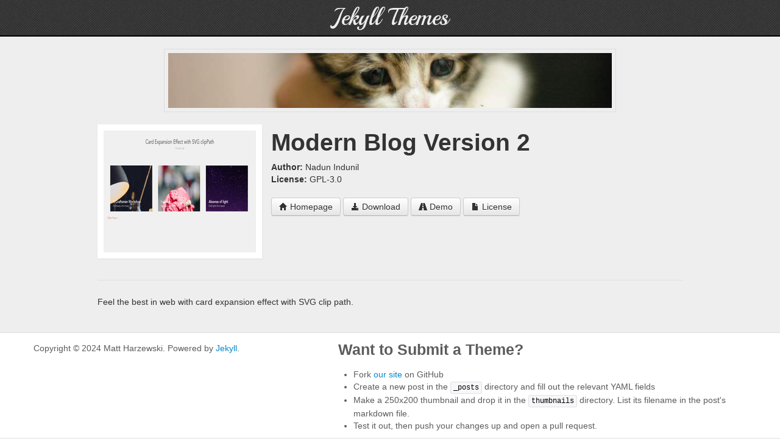

--- FILE ---
content_type: text/html
request_url: http://jekyllthemes.org/themes/Jekyll-Modern-Blog-V2/
body_size: 1844
content:
<!DOCTYPE html>
<html>
<head>
  <meta charset="UTF-8">
  <title>Modern Blog Version 2</title>
  <meta name="viewport" content="width=device-width, initial-scale=1">
  <link href="http://fonts.googleapis.com/css?family=Playball" rel="stylesheet">
  <link href="/assets/css/jekyllthemes.css" rel="stylesheet" />
  <link href="/assets/css/syntax.css" rel="stylesheet" />
</head>


<body>



  <script>
    (function(i,s,o,g,r,a,m){i['GoogleAnalyticsObject']=r;i[r]=i[r]||function(){
    (i[r].q=i[r].q||[]).push(arguments)},i[r].l=1*new Date();a=s.createElement(o),
    m=s.getElementsByTagName(o)[0];a.async=1;a.src=g;m.parentNode.insertBefore(a,m)
    })(window,document,'script','//www.google-analytics.com/analytics.js','ga');
    ga('create', 'UA-735643-13', 'jekyllthemes.org');
    ga('send', 'pageview');
  </script>



  <header id="header">
    <div class="wrap">

      <h1 id="logo"><a href="/">Jekyll Themes</a></h1>

    </div>
  </header>



  <div id="pagecontainer" class="container">



    <!--<div class="hero-unit">
      <p><strong>Need a design for your <a href="http://jekyllrb.com/">Jekyll</a> blog?</strong> Whether you're looking for a fresh theme to drop in and go, or to use as a starting point for customization, you'll find the best ones available right here.</p>
    </div>-->



    <div class="widebanner row">
      <div class="span12">
        <div class="banner72" id="banner72">

          <script type="text/javascript"><!--

            var width = window.innerWidth || document.documentElement.clientWidth || document.body.clientWidth;

            google_ad_client = "ca-pub-7611360452853908";

            if (width > 769) {
              google_ad_slot = "6552835850";
              google_ad_width = 728;
              google_ad_height = 90;
            } else {
              var el = document.getElementById("banner72");
              el.parentNode.removeChild(el);
            }

            //-->
          </script>
          <script type="text/javascript" src="http://pagead2.googlesyndication.com/pagead/show_ads.js"></script>

        </div>
      </div>
    </div>



    <div id="content">


        <div id="post" class="container">

	<div class="postthumb"><img src="/thumbnails/modern2.png" /></div>

	<h1>Modern Blog Version 2</h1>

	<div class="meta clearfix">
		<strong>Author:</strong> Nadun Indunil

		
			<br /><strong>License:</strong> GPL-3.0
		

		<br /><br />
		
			<a class="btn" href="https://github.com/Open-SL/Jekyll-Modern-Blog"><i class="icon-home"></i> Homepage</a>
		
		
			<a class="btn" href="https://github.com/Open-SL/Jekyll-Modern-Blog/archive/1.0.zip"><i class="icon-download-alt"></i> Download</a>
		
		
			<a class="btn" href="https://open-sl.github.io/Jekyll-Modern-Blog/"><i class="icon-road"></i> Demo</a>
		
		
			<a class="btn" href="https://github.com/Open-SL/Jekyll-Modern-Blog/blob/master/LICENSE"><i class="icon-file"></i> License</a>
		
	</div>


	<div class="post-content">
	<p>Feel the best in web with card expansion effect with SVG clip path.</p>

	</div>

</div>



    </div>


  </div>



  <footer id="footer">
    <div class="container">
      <div class="row">

        <div class="span5 copyright">
          Copyright &copy; 2024 Matt Harzewski. Powered by <a href="http://jekyllrb.com">Jekyll</a>.
          <br /><br />
          <iframe src="http://ghbtns.com/github-btn.html?user=mattvh&repo=jekyllthemes&type=fork&count=true" allowtransparency="true" frameborder="0" scrolling="0" width="110" height="20"></iframe>
          <iframe src="http://ghbtns.com/github-btn.html?user=mattvh&repo=jekyllthemes&type=watch&count=true" allowtransparency="true" frameborder="0" scrolling="0" width="110" height="20"></iframe>
          <br /><br />
        </div>

        <div class="span7">
          <h3>Want to Submit a Theme?</h3>
          <ul>
            <li>Fork <a href="https://github.com/mattvh/jekyllthemes" target="_blank">our site</a> on GitHub</li>
            <li>Create a new post in the <code>_posts</code> directory and fill out the relevant YAML fields</li>
            <li>Make a 250x200 thumbnail and drop it in the <code>thumbnails</code> directory. List its filename in the post's markdown file.</li>
            <li>Test it out, then push your changes up and open a pull request.</li>
          </ul>
        </div>

      </div>
    </div>
  </footer>



</body>
</html>


--- FILE ---
content_type: text/html; charset=utf-8
request_url: https://www.google.com/recaptcha/api2/aframe
body_size: 266
content:
<!DOCTYPE HTML><html><head><meta http-equiv="content-type" content="text/html; charset=UTF-8"></head><body><script nonce="nyKMUVaPpfXLqcni4SKrfA">/** Anti-fraud and anti-abuse applications only. See google.com/recaptcha */ try{var clients={'sodar':'https://pagead2.googlesyndication.com/pagead/sodar?'};window.addEventListener("message",function(a){try{if(a.source===window.parent){var b=JSON.parse(a.data);var c=clients[b['id']];if(c){var d=document.createElement('img');d.src=c+b['params']+'&rc='+(localStorage.getItem("rc::a")?sessionStorage.getItem("rc::b"):"");window.document.body.appendChild(d);sessionStorage.setItem("rc::e",parseInt(sessionStorage.getItem("rc::e")||0)+1);localStorage.setItem("rc::h",'1769076248292');}}}catch(b){}});window.parent.postMessage("_grecaptcha_ready", "*");}catch(b){}</script></body></html>

--- FILE ---
content_type: text/css
request_url: http://jekyllthemes.org/assets/css/syntax.css
body_size: 799
content:
.hll { background-color: #ffffcc }
.c { color: #999988; font-style: italic } /* Comment */
.err { color: #a61717; background-color: #e3d2d2 } /* Error */
.k { color: #000000; font-weight: bold } /* Keyword */
.o { color: #000000; font-weight: bold } /* Operator */
.cm { color: #999988; font-style: italic } /* Comment.Multiline */
.cp { color: #999999; font-weight: bold; font-style: italic } /* Comment.Preproc */
.c1 { color: #999988; font-style: italic } /* Comment.Single */
.cs { color: #999999; font-weight: bold; font-style: italic } /* Comment.Special */
.gd { color: #000000; background-color: #ffdddd } /* Generic.Deleted */
.ge { color: #000000; font-style: italic } /* Generic.Emph */
.gr { color: #aa0000 } /* Generic.Error */
.gh { color: #999999 } /* Generic.Heading */
.gi { color: #000000; background-color: #ddffdd } /* Generic.Inserted */
.go { color: #888888 } /* Generic.Output */
.gp { color: #555555 } /* Generic.Prompt */
.gs { font-weight: bold } /* Generic.Strong */
.gu { color: #aaaaaa } /* Generic.Subheading */
.gt { color: #aa0000 } /* Generic.Traceback */
.kc { color: #000000; font-weight: bold } /* Keyword.Constant */
.kd { color: #000000; font-weight: bold } /* Keyword.Declaration */
.kn { color: #000000; font-weight: bold } /* Keyword.Namespace */
.kp { color: #000000; font-weight: bold } /* Keyword.Pseudo */
.kr { color: #000000; font-weight: bold } /* Keyword.Reserved */
.kt { color: #445588; font-weight: bold } /* Keyword.Type */
.m { color: #009999 } /* Literal.Number */
.s { color: #d01040 } /* Literal.String */
.na { color: #008080 } /* Name.Attribute */
.nb { color: #0086B3 } /* Name.Builtin */
.nc { color: #445588; font-weight: bold } /* Name.Class */
.no { color: #008080 } /* Name.Constant */
.nd { color: #3c5d5d; font-weight: bold } /* Name.Decorator */
.ni { color: #800080 } /* Name.Entity */
.ne { color: #990000; font-weight: bold } /* Name.Exception */
.nf { color: #990000; font-weight: bold } /* Name.Function */
.nl { color: #990000; font-weight: bold } /* Name.Label */
.nn { color: #555555 } /* Name.Namespace */
.nt { color: #000080 } /* Name.Tag */
.nv { color: #008080 } /* Name.Variable */
.ow { color: #000000; font-weight: bold } /* Operator.Word */
.w { color: #bbbbbb } /* Text.Whitespace */
.mf { color: #009999 } /* Literal.Number.Float */
.mh { color: #009999 } /* Literal.Number.Hex */
.mi { color: #009999 } /* Literal.Number.Integer */
.mo { color: #009999 } /* Literal.Number.Oct */
.sb { color: #d01040 } /* Literal.String.Backtick */
.sc { color: #d01040 } /* Literal.String.Char */
.sd { color: #d01040 } /* Literal.String.Doc */
.s2 { color: #d01040 } /* Literal.String.Double */
.se { color: #d01040 } /* Literal.String.Escape */
.sh { color: #d01040 } /* Literal.String.Heredoc */
.si { color: #d01040 } /* Literal.String.Interpol */
.sx { color: #d01040 } /* Literal.String.Other */
.sr { color: #009926 } /* Literal.String.Regex */
.s1 { color: #d01040 } /* Literal.String.Single */
.ss { color: #990073 } /* Literal.String.Symbol */
.bp { color: #999999 } /* Name.Builtin.Pseudo */
.vc { color: #008080 } /* Name.Variable.Class */
.vg { color: #008080 } /* Name.Variable.Global */
.vi { color: #008080 } /* Name.Variable.Instance */
.il { color: #009999 } /* Literal.Number.Integer.Long */


--- FILE ---
content_type: text/plain
request_url: https://www.google-analytics.com/j/collect?v=1&_v=j102&a=1409644909&t=pageview&_s=1&dl=http%3A%2F%2Fjekyllthemes.org%2Fthemes%2FJekyll-Modern-Blog-V2%2F&ul=en-us%40posix&dt=Modern%20Blog%20Version%202&sr=1280x720&vp=1280x720&_u=IEBAAAABAAAAACAAI~&jid=881573395&gjid=134886353&cid=62627110.1769076247&tid=UA-735643-13&_gid=1631777092.1769076247&_r=1&_slc=1&z=684053589
body_size: -285
content:
2,cG-3BLJNX12VP